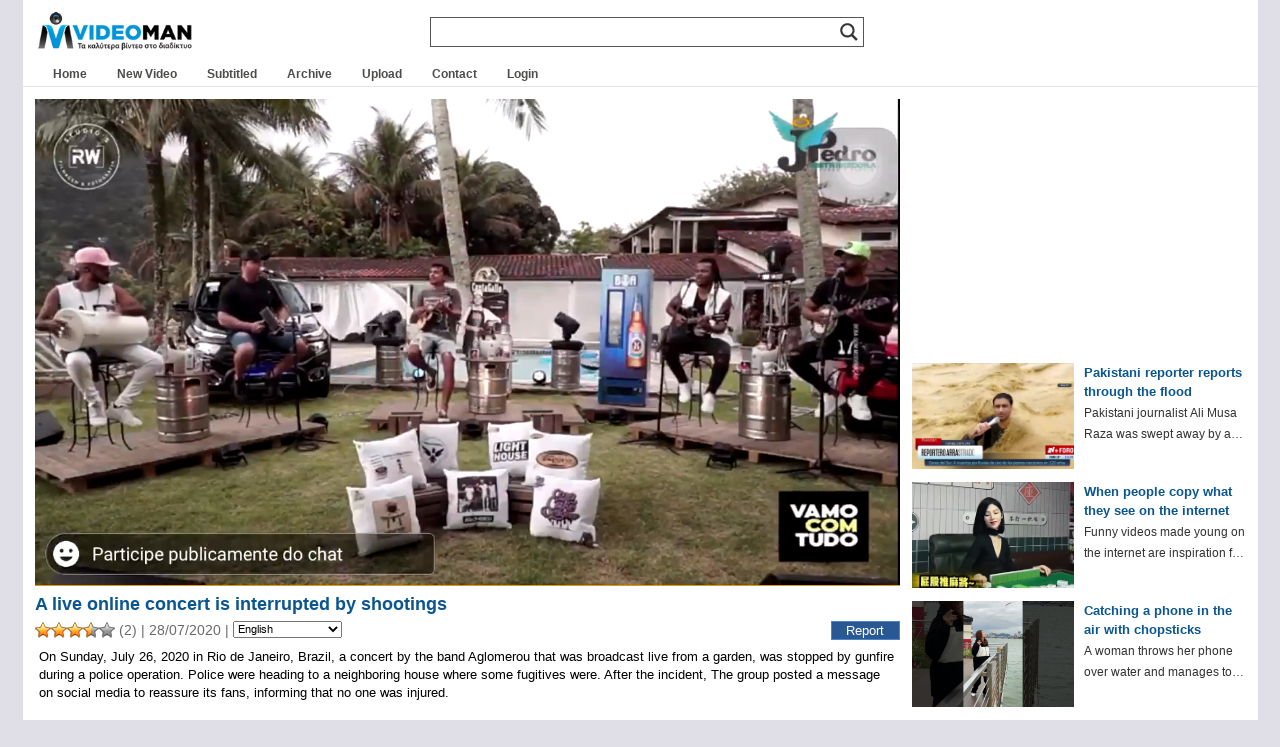

--- FILE ---
content_type: text/html; charset=utf-8
request_url: https://www.google.com/recaptcha/api2/aframe
body_size: 268
content:
<!DOCTYPE HTML><html><head><meta http-equiv="content-type" content="text/html; charset=UTF-8"></head><body><script nonce="0hSSMGhxgKOAEWJR93WK6A">/** Anti-fraud and anti-abuse applications only. See google.com/recaptcha */ try{var clients={'sodar':'https://pagead2.googlesyndication.com/pagead/sodar?'};window.addEventListener("message",function(a){try{if(a.source===window.parent){var b=JSON.parse(a.data);var c=clients[b['id']];if(c){var d=document.createElement('img');d.src=c+b['params']+'&rc='+(localStorage.getItem("rc::a")?sessionStorage.getItem("rc::b"):"");window.document.body.appendChild(d);sessionStorage.setItem("rc::e",parseInt(sessionStorage.getItem("rc::e")||0)+1);localStorage.setItem("rc::h",'1769307859911');}}}catch(b){}});window.parent.postMessage("_grecaptcha_ready", "*");}catch(b){}</script></body></html>